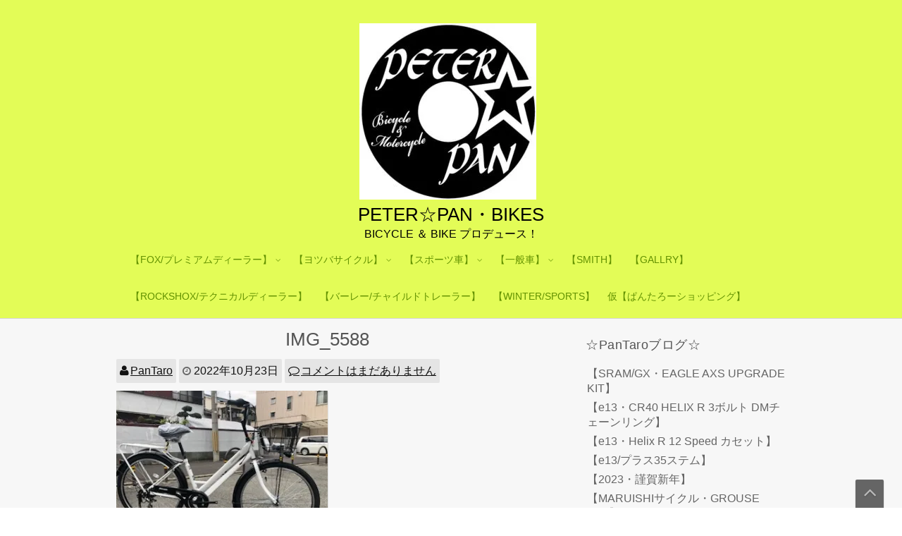

--- FILE ---
content_type: text/html; charset=UTF-8
request_url: http://peterpanbikes.com/%E3%83%BBmaruishi%E3%83%BB/attachment/img_5588/
body_size: 11631
content:
<!DOCTYPE html>
<html lang="ja"
	itemscope 
	itemtype="http://schema.org/Article" 
	prefix="og: http://ogp.me/ns#" >
	<head>
		<meta charset="UTF-8" />
				<meta name="viewport" content="width=device-width" />
		<title>IMG_5588 | PETER☆PAN・BIKES</title>
<meta name='robots' content='max-image-preview:large' />
<link rel='dns-prefetch' href='//s0.wp.com' />
<link rel='dns-prefetch' href='//s.w.org' />
<link rel="alternate" type="application/rss+xml" title="PETER☆PAN・BIKES &raquo; フィード" href="http://peterpanbikes.com/feed/" />
<link rel="alternate" type="application/rss+xml" title="PETER☆PAN・BIKES &raquo; コメントフィード" href="http://peterpanbikes.com/comments/feed/" />
<link rel="alternate" type="application/rss+xml" title="PETER☆PAN・BIKES &raquo; IMG_5588 のコメントのフィード" href="http://peterpanbikes.com/%e3%83%bbmaruishi%e3%83%bb/attachment/img_5588/feed/" />
<script type="text/javascript">
window._wpemojiSettings = {"baseUrl":"https:\/\/s.w.org\/images\/core\/emoji\/14.0.0\/72x72\/","ext":".png","svgUrl":"https:\/\/s.w.org\/images\/core\/emoji\/14.0.0\/svg\/","svgExt":".svg","source":{"concatemoji":"http:\/\/peterpanbikes.com\/wp-includes\/js\/wp-emoji-release.min.js?ver=6.0.11"}};
/*! This file is auto-generated */
!function(e,a,t){var n,r,o,i=a.createElement("canvas"),p=i.getContext&&i.getContext("2d");function s(e,t){var a=String.fromCharCode,e=(p.clearRect(0,0,i.width,i.height),p.fillText(a.apply(this,e),0,0),i.toDataURL());return p.clearRect(0,0,i.width,i.height),p.fillText(a.apply(this,t),0,0),e===i.toDataURL()}function c(e){var t=a.createElement("script");t.src=e,t.defer=t.type="text/javascript",a.getElementsByTagName("head")[0].appendChild(t)}for(o=Array("flag","emoji"),t.supports={everything:!0,everythingExceptFlag:!0},r=0;r<o.length;r++)t.supports[o[r]]=function(e){if(!p||!p.fillText)return!1;switch(p.textBaseline="top",p.font="600 32px Arial",e){case"flag":return s([127987,65039,8205,9895,65039],[127987,65039,8203,9895,65039])?!1:!s([55356,56826,55356,56819],[55356,56826,8203,55356,56819])&&!s([55356,57332,56128,56423,56128,56418,56128,56421,56128,56430,56128,56423,56128,56447],[55356,57332,8203,56128,56423,8203,56128,56418,8203,56128,56421,8203,56128,56430,8203,56128,56423,8203,56128,56447]);case"emoji":return!s([129777,127995,8205,129778,127999],[129777,127995,8203,129778,127999])}return!1}(o[r]),t.supports.everything=t.supports.everything&&t.supports[o[r]],"flag"!==o[r]&&(t.supports.everythingExceptFlag=t.supports.everythingExceptFlag&&t.supports[o[r]]);t.supports.everythingExceptFlag=t.supports.everythingExceptFlag&&!t.supports.flag,t.DOMReady=!1,t.readyCallback=function(){t.DOMReady=!0},t.supports.everything||(n=function(){t.readyCallback()},a.addEventListener?(a.addEventListener("DOMContentLoaded",n,!1),e.addEventListener("load",n,!1)):(e.attachEvent("onload",n),a.attachEvent("onreadystatechange",function(){"complete"===a.readyState&&t.readyCallback()})),(e=t.source||{}).concatemoji?c(e.concatemoji):e.wpemoji&&e.twemoji&&(c(e.twemoji),c(e.wpemoji)))}(window,document,window._wpemojiSettings);
</script>
<style type="text/css">
img.wp-smiley,
img.emoji {
	display: inline !important;
	border: none !important;
	box-shadow: none !important;
	height: 1em !important;
	width: 1em !important;
	margin: 0 0.07em !important;
	vertical-align: -0.1em !important;
	background: none !important;
	padding: 0 !important;
}
</style>
	<link rel='stylesheet' id='wp-block-library-css'  href='http://peterpanbikes.com/wp-includes/css/dist/block-library/style.min.css?ver=6.0.11' type='text/css' media='all' />
<style id='wp-block-library-theme-inline-css' type='text/css'>
.wp-block-audio figcaption{color:#555;font-size:13px;text-align:center}.is-dark-theme .wp-block-audio figcaption{color:hsla(0,0%,100%,.65)}.wp-block-code{border:1px solid #ccc;border-radius:4px;font-family:Menlo,Consolas,monaco,monospace;padding:.8em 1em}.wp-block-embed figcaption{color:#555;font-size:13px;text-align:center}.is-dark-theme .wp-block-embed figcaption{color:hsla(0,0%,100%,.65)}.blocks-gallery-caption{color:#555;font-size:13px;text-align:center}.is-dark-theme .blocks-gallery-caption{color:hsla(0,0%,100%,.65)}.wp-block-image figcaption{color:#555;font-size:13px;text-align:center}.is-dark-theme .wp-block-image figcaption{color:hsla(0,0%,100%,.65)}.wp-block-pullquote{border-top:4px solid;border-bottom:4px solid;margin-bottom:1.75em;color:currentColor}.wp-block-pullquote__citation,.wp-block-pullquote cite,.wp-block-pullquote footer{color:currentColor;text-transform:uppercase;font-size:.8125em;font-style:normal}.wp-block-quote{border-left:.25em solid;margin:0 0 1.75em;padding-left:1em}.wp-block-quote cite,.wp-block-quote footer{color:currentColor;font-size:.8125em;position:relative;font-style:normal}.wp-block-quote.has-text-align-right{border-left:none;border-right:.25em solid;padding-left:0;padding-right:1em}.wp-block-quote.has-text-align-center{border:none;padding-left:0}.wp-block-quote.is-large,.wp-block-quote.is-style-large,.wp-block-quote.is-style-plain{border:none}.wp-block-search .wp-block-search__label{font-weight:700}:where(.wp-block-group.has-background){padding:1.25em 2.375em}.wp-block-separator.has-css-opacity{opacity:.4}.wp-block-separator{border:none;border-bottom:2px solid;margin-left:auto;margin-right:auto}.wp-block-separator.has-alpha-channel-opacity{opacity:1}.wp-block-separator:not(.is-style-wide):not(.is-style-dots){width:100px}.wp-block-separator.has-background:not(.is-style-dots){border-bottom:none;height:1px}.wp-block-separator.has-background:not(.is-style-wide):not(.is-style-dots){height:2px}.wp-block-table thead{border-bottom:3px solid}.wp-block-table tfoot{border-top:3px solid}.wp-block-table td,.wp-block-table th{padding:.5em;border:1px solid;word-break:normal}.wp-block-table figcaption{color:#555;font-size:13px;text-align:center}.is-dark-theme .wp-block-table figcaption{color:hsla(0,0%,100%,.65)}.wp-block-video figcaption{color:#555;font-size:13px;text-align:center}.is-dark-theme .wp-block-video figcaption{color:hsla(0,0%,100%,.65)}.wp-block-template-part.has-background{padding:1.25em 2.375em;margin-top:0;margin-bottom:0}
</style>
<style id='global-styles-inline-css' type='text/css'>
body{--wp--preset--color--black: #000000;--wp--preset--color--cyan-bluish-gray: #abb8c3;--wp--preset--color--white: #ffffff;--wp--preset--color--pale-pink: #f78da7;--wp--preset--color--vivid-red: #cf2e2e;--wp--preset--color--luminous-vivid-orange: #ff6900;--wp--preset--color--luminous-vivid-amber: #fcb900;--wp--preset--color--light-green-cyan: #7bdcb5;--wp--preset--color--vivid-green-cyan: #00d084;--wp--preset--color--pale-cyan-blue: #8ed1fc;--wp--preset--color--vivid-cyan-blue: #0693e3;--wp--preset--color--vivid-purple: #9b51e0;--wp--preset--gradient--vivid-cyan-blue-to-vivid-purple: linear-gradient(135deg,rgba(6,147,227,1) 0%,rgb(155,81,224) 100%);--wp--preset--gradient--light-green-cyan-to-vivid-green-cyan: linear-gradient(135deg,rgb(122,220,180) 0%,rgb(0,208,130) 100%);--wp--preset--gradient--luminous-vivid-amber-to-luminous-vivid-orange: linear-gradient(135deg,rgba(252,185,0,1) 0%,rgba(255,105,0,1) 100%);--wp--preset--gradient--luminous-vivid-orange-to-vivid-red: linear-gradient(135deg,rgba(255,105,0,1) 0%,rgb(207,46,46) 100%);--wp--preset--gradient--very-light-gray-to-cyan-bluish-gray: linear-gradient(135deg,rgb(238,238,238) 0%,rgb(169,184,195) 100%);--wp--preset--gradient--cool-to-warm-spectrum: linear-gradient(135deg,rgb(74,234,220) 0%,rgb(151,120,209) 20%,rgb(207,42,186) 40%,rgb(238,44,130) 60%,rgb(251,105,98) 80%,rgb(254,248,76) 100%);--wp--preset--gradient--blush-light-purple: linear-gradient(135deg,rgb(255,206,236) 0%,rgb(152,150,240) 100%);--wp--preset--gradient--blush-bordeaux: linear-gradient(135deg,rgb(254,205,165) 0%,rgb(254,45,45) 50%,rgb(107,0,62) 100%);--wp--preset--gradient--luminous-dusk: linear-gradient(135deg,rgb(255,203,112) 0%,rgb(199,81,192) 50%,rgb(65,88,208) 100%);--wp--preset--gradient--pale-ocean: linear-gradient(135deg,rgb(255,245,203) 0%,rgb(182,227,212) 50%,rgb(51,167,181) 100%);--wp--preset--gradient--electric-grass: linear-gradient(135deg,rgb(202,248,128) 0%,rgb(113,206,126) 100%);--wp--preset--gradient--midnight: linear-gradient(135deg,rgb(2,3,129) 0%,rgb(40,116,252) 100%);--wp--preset--duotone--dark-grayscale: url('#wp-duotone-dark-grayscale');--wp--preset--duotone--grayscale: url('#wp-duotone-grayscale');--wp--preset--duotone--purple-yellow: url('#wp-duotone-purple-yellow');--wp--preset--duotone--blue-red: url('#wp-duotone-blue-red');--wp--preset--duotone--midnight: url('#wp-duotone-midnight');--wp--preset--duotone--magenta-yellow: url('#wp-duotone-magenta-yellow');--wp--preset--duotone--purple-green: url('#wp-duotone-purple-green');--wp--preset--duotone--blue-orange: url('#wp-duotone-blue-orange');--wp--preset--font-size--small: 13px;--wp--preset--font-size--medium: 20px;--wp--preset--font-size--large: 36px;--wp--preset--font-size--x-large: 42px;}.has-black-color{color: var(--wp--preset--color--black) !important;}.has-cyan-bluish-gray-color{color: var(--wp--preset--color--cyan-bluish-gray) !important;}.has-white-color{color: var(--wp--preset--color--white) !important;}.has-pale-pink-color{color: var(--wp--preset--color--pale-pink) !important;}.has-vivid-red-color{color: var(--wp--preset--color--vivid-red) !important;}.has-luminous-vivid-orange-color{color: var(--wp--preset--color--luminous-vivid-orange) !important;}.has-luminous-vivid-amber-color{color: var(--wp--preset--color--luminous-vivid-amber) !important;}.has-light-green-cyan-color{color: var(--wp--preset--color--light-green-cyan) !important;}.has-vivid-green-cyan-color{color: var(--wp--preset--color--vivid-green-cyan) !important;}.has-pale-cyan-blue-color{color: var(--wp--preset--color--pale-cyan-blue) !important;}.has-vivid-cyan-blue-color{color: var(--wp--preset--color--vivid-cyan-blue) !important;}.has-vivid-purple-color{color: var(--wp--preset--color--vivid-purple) !important;}.has-black-background-color{background-color: var(--wp--preset--color--black) !important;}.has-cyan-bluish-gray-background-color{background-color: var(--wp--preset--color--cyan-bluish-gray) !important;}.has-white-background-color{background-color: var(--wp--preset--color--white) !important;}.has-pale-pink-background-color{background-color: var(--wp--preset--color--pale-pink) !important;}.has-vivid-red-background-color{background-color: var(--wp--preset--color--vivid-red) !important;}.has-luminous-vivid-orange-background-color{background-color: var(--wp--preset--color--luminous-vivid-orange) !important;}.has-luminous-vivid-amber-background-color{background-color: var(--wp--preset--color--luminous-vivid-amber) !important;}.has-light-green-cyan-background-color{background-color: var(--wp--preset--color--light-green-cyan) !important;}.has-vivid-green-cyan-background-color{background-color: var(--wp--preset--color--vivid-green-cyan) !important;}.has-pale-cyan-blue-background-color{background-color: var(--wp--preset--color--pale-cyan-blue) !important;}.has-vivid-cyan-blue-background-color{background-color: var(--wp--preset--color--vivid-cyan-blue) !important;}.has-vivid-purple-background-color{background-color: var(--wp--preset--color--vivid-purple) !important;}.has-black-border-color{border-color: var(--wp--preset--color--black) !important;}.has-cyan-bluish-gray-border-color{border-color: var(--wp--preset--color--cyan-bluish-gray) !important;}.has-white-border-color{border-color: var(--wp--preset--color--white) !important;}.has-pale-pink-border-color{border-color: var(--wp--preset--color--pale-pink) !important;}.has-vivid-red-border-color{border-color: var(--wp--preset--color--vivid-red) !important;}.has-luminous-vivid-orange-border-color{border-color: var(--wp--preset--color--luminous-vivid-orange) !important;}.has-luminous-vivid-amber-border-color{border-color: var(--wp--preset--color--luminous-vivid-amber) !important;}.has-light-green-cyan-border-color{border-color: var(--wp--preset--color--light-green-cyan) !important;}.has-vivid-green-cyan-border-color{border-color: var(--wp--preset--color--vivid-green-cyan) !important;}.has-pale-cyan-blue-border-color{border-color: var(--wp--preset--color--pale-cyan-blue) !important;}.has-vivid-cyan-blue-border-color{border-color: var(--wp--preset--color--vivid-cyan-blue) !important;}.has-vivid-purple-border-color{border-color: var(--wp--preset--color--vivid-purple) !important;}.has-vivid-cyan-blue-to-vivid-purple-gradient-background{background: var(--wp--preset--gradient--vivid-cyan-blue-to-vivid-purple) !important;}.has-light-green-cyan-to-vivid-green-cyan-gradient-background{background: var(--wp--preset--gradient--light-green-cyan-to-vivid-green-cyan) !important;}.has-luminous-vivid-amber-to-luminous-vivid-orange-gradient-background{background: var(--wp--preset--gradient--luminous-vivid-amber-to-luminous-vivid-orange) !important;}.has-luminous-vivid-orange-to-vivid-red-gradient-background{background: var(--wp--preset--gradient--luminous-vivid-orange-to-vivid-red) !important;}.has-very-light-gray-to-cyan-bluish-gray-gradient-background{background: var(--wp--preset--gradient--very-light-gray-to-cyan-bluish-gray) !important;}.has-cool-to-warm-spectrum-gradient-background{background: var(--wp--preset--gradient--cool-to-warm-spectrum) !important;}.has-blush-light-purple-gradient-background{background: var(--wp--preset--gradient--blush-light-purple) !important;}.has-blush-bordeaux-gradient-background{background: var(--wp--preset--gradient--blush-bordeaux) !important;}.has-luminous-dusk-gradient-background{background: var(--wp--preset--gradient--luminous-dusk) !important;}.has-pale-ocean-gradient-background{background: var(--wp--preset--gradient--pale-ocean) !important;}.has-electric-grass-gradient-background{background: var(--wp--preset--gradient--electric-grass) !important;}.has-midnight-gradient-background{background: var(--wp--preset--gradient--midnight) !important;}.has-small-font-size{font-size: var(--wp--preset--font-size--small) !important;}.has-medium-font-size{font-size: var(--wp--preset--font-size--medium) !important;}.has-large-font-size{font-size: var(--wp--preset--font-size--large) !important;}.has-x-large-font-size{font-size: var(--wp--preset--font-size--x-large) !important;}
</style>
<link rel='stylesheet' id='font-awesome-css'  href='http://peterpanbikes.com/wp-content/themes/landshafting/css/font-awesome.min.css?ver=6.0.11' type='text/css' media='all' />
<link rel='stylesheet' id='animate-css-css'  href='http://peterpanbikes.com/wp-content/themes/landshafting/css/animate.css?ver=6.0.11' type='text/css' media='all' />
<link rel='stylesheet' id='landshafting-style-css'  href='http://peterpanbikes.com/wp-content/themes/landshafting/style.css?ver=6.0.11' type='text/css' media='all' />
<link rel='stylesheet' id='jetpack-widget-social-icons-styles-css'  href='http://peterpanbikes.com/wp-content/plugins/jetpack/modules/widgets/social-icons/social-icons.css?ver=20170506' type='text/css' media='all' />
<link rel='stylesheet' id='usces_default_css-css'  href='http://peterpanbikes.com/wp-content/plugins/usc-e-shop/css/usces_default.css?ver=1.9.10.1803051' type='text/css' media='all' />
<link rel='stylesheet' id='usces_cart_css-css'  href='http://peterpanbikes.com/wp-content/plugins/usc-e-shop/css/usces_cart.css?ver=1.9.10.1803051' type='text/css' media='all' />
<link rel='stylesheet' id='jetpack_css-css'  href='http://peterpanbikes.com/wp-content/plugins/jetpack/css/jetpack.css?ver=6.1.5' type='text/css' media='all' />
<script type='text/javascript' src='http://peterpanbikes.com/wp-includes/js/jquery/jquery.min.js?ver=3.6.0' id='jquery-core-js'></script>
<script type='text/javascript' src='http://peterpanbikes.com/wp-includes/js/jquery/jquery-migrate.min.js?ver=3.3.2' id='jquery-migrate-js'></script>
<script type='text/javascript' id='jetpack_related-posts-js-extra'>
/* <![CDATA[ */
var related_posts_js_options = {"post_heading":"h4"};
/* ]]> */
</script>
<script type='text/javascript' src='http://peterpanbikes.com/wp-content/plugins/jetpack/_inc/build/related-posts/related-posts.min.js?ver=20150408' id='jetpack_related-posts-js'></script>
<script type='text/javascript' src='http://peterpanbikes.com/wp-content/themes/landshafting/js/viewportchecker.js?ver=6.0.11' id='viewportchecker-js'></script>
<script type='text/javascript' id='landshafting-js-js-extra'>
/* <![CDATA[ */
var landshafting_options = {"loading_effect":"1"};
/* ]]> */
</script>
<script type='text/javascript' src='http://peterpanbikes.com/wp-content/themes/landshafting/js/utilities.js?ver=6.0.11' id='landshafting-js-js'></script>
<link rel="https://api.w.org/" href="http://peterpanbikes.com/wp-json/" /><link rel="alternate" type="application/json" href="http://peterpanbikes.com/wp-json/wp/v2/media/872" /><link rel="EditURI" type="application/rsd+xml" title="RSD" href="http://peterpanbikes.com/xmlrpc.php?rsd" />
<link rel="wlwmanifest" type="application/wlwmanifest+xml" href="http://peterpanbikes.com/wp-includes/wlwmanifest.xml" /> 
<meta name="generator" content="WordPress 6.0.11" />
<link rel='shortlink' href='https://wp.me/a9VzMz-e4' />
<link rel="alternate" type="application/json+oembed" href="http://peterpanbikes.com/wp-json/oembed/1.0/embed?url=http%3A%2F%2Fpeterpanbikes.com%2F%25e3%2583%25bbmaruishi%25e3%2583%25bb%2Fattachment%2Fimg_5588%2F" />
<link rel="alternate" type="text/xml+oembed" href="http://peterpanbikes.com/wp-json/oembed/1.0/embed?url=http%3A%2F%2Fpeterpanbikes.com%2F%25e3%2583%25bbmaruishi%25e3%2583%25bb%2Fattachment%2Fimg_5588%2F&#038;format=xml" />

<link rel='dns-prefetch' href='//v0.wordpress.com'/>
<link rel='dns-prefetch' href='//i0.wp.com'/>
<link rel='dns-prefetch' href='//i1.wp.com'/>
<link rel='dns-prefetch' href='//i2.wp.com'/>
<link rel='dns-prefetch' href='//widgets.wp.com'/>
<link rel='dns-prefetch' href='//s0.wp.com'/>
<link rel='dns-prefetch' href='//0.gravatar.com'/>
<link rel='dns-prefetch' href='//1.gravatar.com'/>
<link rel='dns-prefetch' href='//2.gravatar.com'/>
<style type='text/css'>img#wpstats{display:none}</style><style type="text/css">.recentcomments a{display:inline !important;padding:0 !important;margin:0 !important;}</style><style>.simplemap img{max-width:none !important;padding:0 !important;margin:0 !important;}.staticmap,.staticmap img{max-width:100% !important;height:auto !important;}.simplemap .simplemap-content{display:none;}</style>
<script>var google_map_api_key = "AIzaSyC3RbIH2Fm4WTm1EjTvl8Tq5G2-yqgp5pU";</script>    <style type="text/css">
        
        
                #header-main-fixed, #header-main-fixed h1.entry-title {color: #000000;}

            </style>
<style type="text/css" id="custom-background-css">
body.custom-background { background-color: #ffffff; background-image: url("http://peterpanbikes.com/wp-content/uploads/2017/12/cropped-header-1-e1519970663845.jpg"); background-position: center center; background-size: auto; background-repeat: repeat; background-attachment: scroll; }
</style>
	<link rel="icon" href="https://i1.wp.com/peterpanbikes.com/wp-content/uploads/2018/03/cropped-9E2CD25D-E0C9-4CAB-8C09-34B227FECF87-3.jpeg?fit=32%2C32" sizes="32x32" />
<link rel="icon" href="https://i1.wp.com/peterpanbikes.com/wp-content/uploads/2018/03/cropped-9E2CD25D-E0C9-4CAB-8C09-34B227FECF87-3.jpeg?fit=192%2C192" sizes="192x192" />
<link rel="apple-touch-icon" href="https://i1.wp.com/peterpanbikes.com/wp-content/uploads/2018/03/cropped-9E2CD25D-E0C9-4CAB-8C09-34B227FECF87-3.jpeg?fit=180%2C180" />
<meta name="msapplication-TileImage" content="https://i1.wp.com/peterpanbikes.com/wp-content/uploads/2018/03/cropped-9E2CD25D-E0C9-4CAB-8C09-34B227FECF87-3.jpeg?fit=270%2C270" />
	</head>
	<body class="attachment attachment-template-default single single-attachment postid-872 attachmentid-872 attachment-jpeg custom-background wp-custom-logo">
		<svg xmlns="http://www.w3.org/2000/svg" viewBox="0 0 0 0" width="0" height="0" focusable="false" role="none" style="visibility: hidden; position: absolute; left: -9999px; overflow: hidden;" ><defs><filter id="wp-duotone-dark-grayscale"><feColorMatrix color-interpolation-filters="sRGB" type="matrix" values=" .299 .587 .114 0 0 .299 .587 .114 0 0 .299 .587 .114 0 0 .299 .587 .114 0 0 " /><feComponentTransfer color-interpolation-filters="sRGB" ><feFuncR type="table" tableValues="0 0.49803921568627" /><feFuncG type="table" tableValues="0 0.49803921568627" /><feFuncB type="table" tableValues="0 0.49803921568627" /><feFuncA type="table" tableValues="1 1" /></feComponentTransfer><feComposite in2="SourceGraphic" operator="in" /></filter></defs></svg><svg xmlns="http://www.w3.org/2000/svg" viewBox="0 0 0 0" width="0" height="0" focusable="false" role="none" style="visibility: hidden; position: absolute; left: -9999px; overflow: hidden;" ><defs><filter id="wp-duotone-grayscale"><feColorMatrix color-interpolation-filters="sRGB" type="matrix" values=" .299 .587 .114 0 0 .299 .587 .114 0 0 .299 .587 .114 0 0 .299 .587 .114 0 0 " /><feComponentTransfer color-interpolation-filters="sRGB" ><feFuncR type="table" tableValues="0 1" /><feFuncG type="table" tableValues="0 1" /><feFuncB type="table" tableValues="0 1" /><feFuncA type="table" tableValues="1 1" /></feComponentTransfer><feComposite in2="SourceGraphic" operator="in" /></filter></defs></svg><svg xmlns="http://www.w3.org/2000/svg" viewBox="0 0 0 0" width="0" height="0" focusable="false" role="none" style="visibility: hidden; position: absolute; left: -9999px; overflow: hidden;" ><defs><filter id="wp-duotone-purple-yellow"><feColorMatrix color-interpolation-filters="sRGB" type="matrix" values=" .299 .587 .114 0 0 .299 .587 .114 0 0 .299 .587 .114 0 0 .299 .587 .114 0 0 " /><feComponentTransfer color-interpolation-filters="sRGB" ><feFuncR type="table" tableValues="0.54901960784314 0.98823529411765" /><feFuncG type="table" tableValues="0 1" /><feFuncB type="table" tableValues="0.71764705882353 0.25490196078431" /><feFuncA type="table" tableValues="1 1" /></feComponentTransfer><feComposite in2="SourceGraphic" operator="in" /></filter></defs></svg><svg xmlns="http://www.w3.org/2000/svg" viewBox="0 0 0 0" width="0" height="0" focusable="false" role="none" style="visibility: hidden; position: absolute; left: -9999px; overflow: hidden;" ><defs><filter id="wp-duotone-blue-red"><feColorMatrix color-interpolation-filters="sRGB" type="matrix" values=" .299 .587 .114 0 0 .299 .587 .114 0 0 .299 .587 .114 0 0 .299 .587 .114 0 0 " /><feComponentTransfer color-interpolation-filters="sRGB" ><feFuncR type="table" tableValues="0 1" /><feFuncG type="table" tableValues="0 0.27843137254902" /><feFuncB type="table" tableValues="0.5921568627451 0.27843137254902" /><feFuncA type="table" tableValues="1 1" /></feComponentTransfer><feComposite in2="SourceGraphic" operator="in" /></filter></defs></svg><svg xmlns="http://www.w3.org/2000/svg" viewBox="0 0 0 0" width="0" height="0" focusable="false" role="none" style="visibility: hidden; position: absolute; left: -9999px; overflow: hidden;" ><defs><filter id="wp-duotone-midnight"><feColorMatrix color-interpolation-filters="sRGB" type="matrix" values=" .299 .587 .114 0 0 .299 .587 .114 0 0 .299 .587 .114 0 0 .299 .587 .114 0 0 " /><feComponentTransfer color-interpolation-filters="sRGB" ><feFuncR type="table" tableValues="0 0" /><feFuncG type="table" tableValues="0 0.64705882352941" /><feFuncB type="table" tableValues="0 1" /><feFuncA type="table" tableValues="1 1" /></feComponentTransfer><feComposite in2="SourceGraphic" operator="in" /></filter></defs></svg><svg xmlns="http://www.w3.org/2000/svg" viewBox="0 0 0 0" width="0" height="0" focusable="false" role="none" style="visibility: hidden; position: absolute; left: -9999px; overflow: hidden;" ><defs><filter id="wp-duotone-magenta-yellow"><feColorMatrix color-interpolation-filters="sRGB" type="matrix" values=" .299 .587 .114 0 0 .299 .587 .114 0 0 .299 .587 .114 0 0 .299 .587 .114 0 0 " /><feComponentTransfer color-interpolation-filters="sRGB" ><feFuncR type="table" tableValues="0.78039215686275 1" /><feFuncG type="table" tableValues="0 0.94901960784314" /><feFuncB type="table" tableValues="0.35294117647059 0.47058823529412" /><feFuncA type="table" tableValues="1 1" /></feComponentTransfer><feComposite in2="SourceGraphic" operator="in" /></filter></defs></svg><svg xmlns="http://www.w3.org/2000/svg" viewBox="0 0 0 0" width="0" height="0" focusable="false" role="none" style="visibility: hidden; position: absolute; left: -9999px; overflow: hidden;" ><defs><filter id="wp-duotone-purple-green"><feColorMatrix color-interpolation-filters="sRGB" type="matrix" values=" .299 .587 .114 0 0 .299 .587 .114 0 0 .299 .587 .114 0 0 .299 .587 .114 0 0 " /><feComponentTransfer color-interpolation-filters="sRGB" ><feFuncR type="table" tableValues="0.65098039215686 0.40392156862745" /><feFuncG type="table" tableValues="0 1" /><feFuncB type="table" tableValues="0.44705882352941 0.4" /><feFuncA type="table" tableValues="1 1" /></feComponentTransfer><feComposite in2="SourceGraphic" operator="in" /></filter></defs></svg><svg xmlns="http://www.w3.org/2000/svg" viewBox="0 0 0 0" width="0" height="0" focusable="false" role="none" style="visibility: hidden; position: absolute; left: -9999px; overflow: hidden;" ><defs><filter id="wp-duotone-blue-orange"><feColorMatrix color-interpolation-filters="sRGB" type="matrix" values=" .299 .587 .114 0 0 .299 .587 .114 0 0 .299 .587 .114 0 0 .299 .587 .114 0 0 " /><feComponentTransfer color-interpolation-filters="sRGB" ><feFuncR type="table" tableValues="0.098039215686275 1" /><feFuncG type="table" tableValues="0 0.66274509803922" /><feFuncB type="table" tableValues="0.84705882352941 0.41960784313725" /><feFuncA type="table" tableValues="1 1" /></feComponentTransfer><feComposite in2="SourceGraphic" operator="in" /></filter></defs></svg>		<a class="skip-link screen-reader-text" href="#main-content-wrapper">
			Skip to content		</a>
		<div id="body-content-wrapper">
			
			<header id="header-main-fixed">

				<div id="header-content-wrapper">

					<div id="header-top">
						<ul class="header-social-widget">
													</ul>
					</div>
					<div class="clear"></div>

					<div id="header-logo">
						<a href="http://peterpanbikes.com/" class="custom-logo-link" rel="home"><img width="251" height="250" src="https://i2.wp.com/peterpanbikes.com/wp-content/uploads/2018/03/cropped-cropped-9E2CD25D-E0C9-4CAB-8C09-34B227FECF87-2.jpeg?fit=251%2C250" class="custom-logo" alt="PETER☆PAN・BIKES" srcset="https://i2.wp.com/peterpanbikes.com/wp-content/uploads/2018/03/cropped-cropped-9E2CD25D-E0C9-4CAB-8C09-34B227FECF87-2.jpeg?w=251 251w, https://i2.wp.com/peterpanbikes.com/wp-content/uploads/2018/03/cropped-cropped-9E2CD25D-E0C9-4CAB-8C09-34B227FECF87-2.jpeg?resize=150%2C150 150w, https://i2.wp.com/peterpanbikes.com/wp-content/uploads/2018/03/cropped-cropped-9E2CD25D-E0C9-4CAB-8C09-34B227FECF87-2.jpeg?resize=100%2C100 100w" sizes="(max-width: 251px) 100vw, 251px" data-attachment-id="816" data-permalink="http://peterpanbikes.com/cropped-cropped-9e2cd25d-e0c9-4cab-8c09-34b227fecf87-2-jpeg/" data-orig-file="https://i2.wp.com/peterpanbikes.com/wp-content/uploads/2018/03/cropped-cropped-9E2CD25D-E0C9-4CAB-8C09-34B227FECF87-2.jpeg?fit=251%2C250" data-orig-size="251,250" data-comments-opened="1" data-image-meta="{&quot;aperture&quot;:&quot;0&quot;,&quot;credit&quot;:&quot;&quot;,&quot;camera&quot;:&quot;&quot;,&quot;caption&quot;:&quot;&quot;,&quot;created_timestamp&quot;:&quot;0&quot;,&quot;copyright&quot;:&quot;&quot;,&quot;focal_length&quot;:&quot;0&quot;,&quot;iso&quot;:&quot;0&quot;,&quot;shutter_speed&quot;:&quot;0&quot;,&quot;title&quot;:&quot;&quot;,&quot;orientation&quot;:&quot;0&quot;}" data-image-title="cropped-cropped-9E2CD25D-E0C9-4CAB-8C09-34B227FECF87-2.jpeg" data-image-description="&lt;p&gt;http://peterpanbikes.com/wp-content/uploads/2018/03/cropped-9E2CD25D-E0C9-4CAB-8C09-34B227FECF87-2.jpeg&lt;/p&gt;
" data-medium-file="https://i2.wp.com/peterpanbikes.com/wp-content/uploads/2018/03/cropped-cropped-9E2CD25D-E0C9-4CAB-8C09-34B227FECF87-2.jpeg?fit=251%2C250" data-large-file="https://i2.wp.com/peterpanbikes.com/wp-content/uploads/2018/03/cropped-cropped-9E2CD25D-E0C9-4CAB-8C09-34B227FECF87-2.jpeg?fit=251%2C250" /></a><div id="site-identity"><a href="http://peterpanbikes.com/" title="PETER☆PAN・BIKES"><h1 class="entry-title">PETER☆PAN・BIKES</h1></a><strong>BICYCLE ＆ BIKE プロデュース！</strong></div>					</div><!-- #header-logo -->

					<nav id="navmain">
						<div class="menu-menu-1-container"><ul id="menu-menu-1" class="menu"><li id="menu-item-345" class="menu-item menu-item-type-post_type menu-item-object-page menu-item-has-children menu-item-345"><a href="http://peterpanbikes.com/%e3%80%90fox-%e3%83%97%e3%83%ac%e3%83%9f%e3%82%a2%e3%83%a0%e3%83%87%e3%82%a3%e3%83%bc%e3%83%a9%e3%83%bc%e3%80%91/">【FOX/プレミアムディーラー】</a>
<ul class="sub-menu">
	<li id="menu-item-444" class="menu-item menu-item-type-post_type menu-item-object-page menu-item-444"><a href="http://peterpanbikes.com/%e3%83%bb%e3%82%b8%e3%83%a3%e3%82%b1%e3%83%83%e3%83%88%e3%83%bb/">・ジャケット・</a></li>
	<li id="menu-item-445" class="menu-item menu-item-type-post_type menu-item-object-page menu-item-445"><a href="http://peterpanbikes.com/%e3%83%bb%e3%82%b8%e3%83%a3%e3%83%bc%e3%82%b8-t-%e3%82%b7%e3%83%a3%e3%83%84%e3%83%bb/">・ジャージ/T-シャツ・</a></li>
	<li id="menu-item-446" class="menu-item menu-item-type-post_type menu-item-object-page menu-item-446"><a href="http://peterpanbikes.com/?page_id=427">・ヘルメット・</a></li>
	<li id="menu-item-447" class="menu-item menu-item-type-post_type menu-item-object-page menu-item-447"><a href="http://peterpanbikes.com/%e3%83%bb%e3%82%b0%e3%83%ad%e3%83%bc%e3%83%96%e3%83%bb/">・グローブ・</a></li>
	<li id="menu-item-448" class="menu-item menu-item-type-post_type menu-item-object-page menu-item-448"><a href="http://peterpanbikes.com/%e3%83%bb%e3%83%91%e3%83%b3%e3%83%84%e3%83%bb/">・パンツ・</a></li>
	<li id="menu-item-449" class="menu-item menu-item-type-post_type menu-item-object-page menu-item-449"><a href="http://peterpanbikes.com/%e3%83%bb%e3%83%97%e3%83%ad%e3%83%86%e3%82%af%e3%82%bf%e3%83%bc%e3%83%bb/">・プロテクター・</a></li>
</ul>
</li>
<li id="menu-item-346" class="menu-item menu-item-type-post_type menu-item-object-page menu-item-has-children menu-item-346"><a href="http://peterpanbikes.com/%e3%80%90%e3%83%a8%e3%83%84%e3%83%90%e3%82%b5%e3%82%a4%e3%82%af%e3%83%ab%e3%80%91/">【ヨツバサイクル】</a>
<ul class="sub-menu">
	<li id="menu-item-633" class="menu-item menu-item-type-post_type menu-item-object-page menu-item-633"><a href="http://peterpanbikes.com/%e3%83%bb%e3%83%90%e3%82%a4%e3%82%af%e3%83%bb/">・バイク・</a></li>
	<li id="menu-item-634" class="menu-item menu-item-type-post_type menu-item-object-page menu-item-634"><a href="http://peterpanbikes.com/%e3%83%bb%e3%83%98%e3%83%ab%e3%83%a1%e3%83%83%e3%83%88%e3%83%bb-2/">・ヘルメット・</a></li>
	<li id="menu-item-1153" class="menu-item menu-item-type-post_type menu-item-object-page menu-item-1153"><a href="http://peterpanbikes.com/%e3%83%bb%e3%82%a2%e3%82%af%e3%82%bb%e3%82%b5%e3%83%aa%e3%83%bc%e3%83%bb/">・アクセサリー・</a></li>
</ul>
</li>
<li id="menu-item-401" class="menu-item menu-item-type-post_type menu-item-object-page menu-item-has-children menu-item-401"><a href="http://peterpanbikes.com/%e3%80%90%e3%82%b9%e3%83%9d%e3%83%bc%e3%83%84%e8%bb%8a%e3%80%91/">【スポーツ車】</a>
<ul class="sub-menu">
	<li id="menu-item-440" class="menu-item menu-item-type-post_type menu-item-object-page menu-item-440"><a href="http://peterpanbikes.com/%e3%83%bbmerida-bikes%e3%83%bb/">・MERIDA/BIKES・</a></li>
	<li id="menu-item-441" class="menu-item menu-item-type-post_type menu-item-object-page menu-item-441"><a href="http://peterpanbikes.com/%e3%83%bbtransition-bikes%e3%83%bb/">・Transition/Bikes・</a></li>
	<li id="menu-item-442" class="menu-item menu-item-type-post_type menu-item-object-page menu-item-442"><a href="http://peterpanbikes.com/%e3%83%bbmiyata%e3%83%bb/">・MIYATA・</a></li>
</ul>
</li>
<li id="menu-item-399" class="menu-item menu-item-type-post_type menu-item-object-page menu-item-has-children menu-item-399"><a href="http://peterpanbikes.com/%e3%80%90%e4%b8%80%e8%88%ac%e8%bb%8a%e3%80%91/">【一般車】</a>
<ul class="sub-menu">
	<li id="menu-item-887" class="menu-item menu-item-type-post_type menu-item-object-page menu-item-has-children menu-item-887"><a href="http://peterpanbikes.com/%e3%83%9e%e3%83%ab%e3%82%a4%e3%82%b7/">・MARUISHI・</a>
	<ul class="sub-menu">
		<li id="menu-item-419" class="menu-item menu-item-type-post_type menu-item-object-page menu-item-419"><a href="http://peterpanbikes.com/%e3%83%bbmaruishi%e3%83%bb/">GROUSE 26</a></li>
		<li id="menu-item-883" class="menu-item menu-item-type-post_type menu-item-object-page menu-item-883"><a href="http://peterpanbikes.com/%e3%83%9e%e3%83%ab%e3%82%a4%e3%82%b7%e3%80%8027-5/">GROUSE　27.5</a></li>
	</ul>
</li>
	<li id="menu-item-417" class="menu-item menu-item-type-post_type menu-item-object-page menu-item-417"><a href="http://peterpanbikes.com/%e3%83%bbmiyata%e3%83%bb/">・MIYATA・</a></li>
	<li id="menu-item-416" class="menu-item menu-item-type-post_type menu-item-object-page menu-item-416"><a href="http://peterpanbikes.com/%e3%83%bbpanasonic%e3%83%bb/">・Panasonic・</a></li>
	<li id="menu-item-418" class="menu-item menu-item-type-post_type menu-item-object-page menu-item-418"><a href="http://peterpanbikes.com/%e3%83%bbbridgestone%e3%83%bb/">・BRIDGESTONE・</a></li>
</ul>
</li>
<li id="menu-item-903" class="menu-item menu-item-type-post_type menu-item-object-page menu-item-903"><a href="http://peterpanbikes.com/%e3%80%90smith%e3%80%91/">【SMITH】</a></li>
<li id="menu-item-398" class="menu-item menu-item-type-post_type menu-item-object-page menu-item-398"><a href="http://peterpanbikes.com/%e3%80%90gallry%e3%80%91/">【GALLRY】</a></li>
<li id="menu-item-569" class="menu-item menu-item-type-post_type menu-item-object-page menu-item-569"><a href="http://peterpanbikes.com/?page_id=566">【ROCKSHOX/テクニカルディーラー】</a></li>
<li id="menu-item-400" class="menu-item menu-item-type-post_type menu-item-object-page menu-item-400"><a href="http://peterpanbikes.com/%e3%80%90%e3%83%90%e3%83%bc%e3%83%ac%e3%83%bc-%e3%83%81%e3%83%a3%e3%82%a4%e3%83%ab%e3%83%89%e3%83%88%e3%83%ac%e3%83%bc%e3%83%a9%e3%83%bc%e3%80%91/">【バーレー/チャイルドトレーラー】</a></li>
<li id="menu-item-443" class="menu-item menu-item-type-post_type menu-item-object-page menu-item-443"><a href="http://peterpanbikes.com/?page_id=424">【WINTER/SPORTS】</a></li>
<li id="menu-item-1029" class="menu-item menu-item-type-post_type menu-item-object-page menu-item-1029"><a href="http://peterpanbikes.com/?page_id=1013">仮【ぱんたろーショッピング】</a></li>
</ul></div>					</nav><!-- #navmain -->
					
					<div class="clear">
					</div><!-- .clear -->

				</div><!-- #header-content-wrapper -->

			</header><!-- #header-main-fixed -->

			
<div id="main-content-wrapper">
	<div id="main-content">
	
<article id="post-872" class="post-872 attachment type-attachment status-inherit hentry">

	
			<h1 class="entry-title">
				IMG_5588			</h1>

	
	<div class="before-content">
		<span class="icon author-icon">
			<a href="http://peterpanbikes.com/author/rainy0121bike/" title="PanTaro の投稿" rel="author">PanTaro</a>		</span><!-- .author-icon -->
		
		
				<span class="icon clock-icon">
					<time datetime="2022-10-23T21:06:43+09:00">2022年10月23日</time>
				</span><!-- .clock-icon -->
			
				
				
		
					<span class="icon comments-icon">
						<a href="http://peterpanbikes.com/%e3%83%bbmaruishi%e3%83%bb/attachment/img_5588/#respond">コメントはまだありません</a>					</span><!-- .comments-icon -->
		
		
		
									
					
		
		
	</div><!-- .before-content -->

	
				<div class="content">
					<p class="attachment"><a href='https://i0.wp.com/peterpanbikes.com/wp-content/uploads/2022/10/IMG_5588.jpg'><img width="300" height="225" src="https://i0.wp.com/peterpanbikes.com/wp-content/uploads/2022/10/IMG_5588.jpg?fit=300%2C225" class="attachment-medium size-medium" alt="" loading="lazy" srcset="https://i0.wp.com/peterpanbikes.com/wp-content/uploads/2022/10/IMG_5588.jpg?w=320 320w, https://i0.wp.com/peterpanbikes.com/wp-content/uploads/2022/10/IMG_5588.jpg?resize=300%2C225 300w" sizes="(max-width: 300px) 100vw, 300px" data-attachment-id="872" data-permalink="http://peterpanbikes.com/%e3%83%bbmaruishi%e3%83%bb/attachment/img_5588/" data-orig-file="https://i0.wp.com/peterpanbikes.com/wp-content/uploads/2022/10/IMG_5588.jpg?fit=320%2C240" data-orig-size="320,240" data-comments-opened="1" data-image-meta="{&quot;aperture&quot;:&quot;0&quot;,&quot;credit&quot;:&quot;&quot;,&quot;camera&quot;:&quot;&quot;,&quot;caption&quot;:&quot;&quot;,&quot;created_timestamp&quot;:&quot;0&quot;,&quot;copyright&quot;:&quot;&quot;,&quot;focal_length&quot;:&quot;0&quot;,&quot;iso&quot;:&quot;0&quot;,&quot;shutter_speed&quot;:&quot;0&quot;,&quot;title&quot;:&quot;&quot;,&quot;orientation&quot;:&quot;0&quot;}" data-image-title="IMG_5588" data-image-description="" data-medium-file="https://i0.wp.com/peterpanbikes.com/wp-content/uploads/2022/10/IMG_5588.jpg?fit=300%2C225" data-large-file="https://i0.wp.com/peterpanbikes.com/wp-content/uploads/2022/10/IMG_5588.jpg?fit=320%2C240" /></a></p>

<div id='jp-relatedposts' class='jp-relatedposts' >
	<h3 class="jp-relatedposts-headline"><em>関連</em></h3>
</div>				</div><!-- .content -->

	
	<div class="after-content">
	</div><!-- .after-content -->
	
	</article><!-- #post-## -->

	
	
		<div id="respond" class="comment-respond">
		<h3 id="reply-title" class="comment-reply-title">コメントを残す <small><a rel="nofollow" id="cancel-comment-reply-link" href="/%E3%83%BBmaruishi%E3%83%BB/attachment/img_5588/#respond" style="display:none;">コメントをキャンセル</a></small></h3><form action="http://peterpanbikes.com/wp-comments-post.php" method="post" id="commentform" class="comment-form" novalidate><p class="comment-notes"><span id="email-notes">メールアドレスが公開されることはありません。</span> <span class="required-field-message" aria-hidden="true"><span class="required" aria-hidden="true">*</span> が付いている欄は必須項目です</span></p><p class="comment-form-comment"><label for="comment">コメント <span class="required" aria-hidden="true">*</span></label> <textarea id="comment" name="comment" cols="45" rows="8" maxlength="65525" required></textarea></p><p class="comment-form-author"><label for="author">名前 <span class="required" aria-hidden="true">*</span></label> <input id="author" name="author" type="text" value="" size="30" maxlength="245" required /></p>
<p class="comment-form-email"><label for="email">メール <span class="required" aria-hidden="true">*</span></label> <input id="email" name="email" type="email" value="" size="30" maxlength="100" aria-describedby="email-notes" required /></p>
<p class="comment-form-url"><label for="url">サイト</label> <input id="url" name="url" type="url" value="" size="30" maxlength="200" /></p>
<p class="form-submit"><input name="submit" type="submit" id="submit" class="submit" value="コメントを送信" /> <input type='hidden' name='comment_post_ID' value='872' id='comment_post_ID' />
<input type='hidden' name='comment_parent' id='comment_parent' value='0' />
</p><p class="comment-subscription-form"><input type="checkbox" name="subscribe_blog" id="subscribe_blog" value="subscribe" style="width: auto; -moz-appearance: checkbox; -webkit-appearance: checkbox;" /> <label class="subscribe-label" id="subscribe-blog-label" for="subscribe_blog">新しい投稿をメールで受け取る</label></p></form>	</div><!-- #respond -->
	
	<nav class="navigation post-navigation" aria-label="投稿">
		<h2 class="screen-reader-text">投稿ナビゲーション</h2>
		<div class="nav-links"><div class="nav-previous"><a href="http://peterpanbikes.com/%e3%83%bbmaruishi%e3%83%bb/" rel="prev">Previous Post: GROUSE 26</a></div></div>
	</nav>	
	</div><!-- #main-content -->

	
<aside id="sidebar">

		
		
		<div class="sidebar-before-title"></div><h3 class="sidebar-title">☆PanTaroブログ☆</h3><div class="sidebar-after-title"></div>
		<ul>
											<li>
					<a href="http://peterpanbikes.com/%e6%9c%aa%e5%88%86%e9%a1%9e/%e3%80%90sram-gx%e3%83%bbeagle-axs-upgrade-kit%e3%80%91/">【SRAM/GX・EAGLE AXS UPGRADE KIT】</a>
									</li>
											<li>
					<a href="http://peterpanbikes.com/%e6%9c%aa%e5%88%86%e9%a1%9e/%e3%80%90e13%e3%83%bbcr40-helix-r-3%e3%83%9c%e3%83%ab%e3%83%88-dm%e3%83%81%e3%82%a7%e3%83%bc%e3%83%b3%e3%83%aa%e3%83%b3%e3%82%b0%e3%80%91/">【e13・CR40 HELIX R 3ボルト DMチェーンリング】</a>
									</li>
											<li>
					<a href="http://peterpanbikes.com/%e6%9c%aa%e5%88%86%e9%a1%9e/%e3%80%90e13%e3%83%bbhelix-r-12-speed-%e3%82%ab%e3%82%bb%e3%83%83%e3%83%88%e3%80%91/">【e13・Helix R 12 Speed カセット】</a>
									</li>
											<li>
					<a href="http://peterpanbikes.com/%e6%9c%aa%e5%88%86%e9%a1%9e/%e3%80%90e13-%e3%83%97%e3%83%a9%e3%82%b935%e3%82%b9%e3%83%86%e3%83%a0%e3%80%91/">【e13/プラス35ステム】</a>
									</li>
											<li>
					<a href="http://peterpanbikes.com/%e6%9c%aa%e5%88%86%e9%a1%9e/%e3%80%902023%e3%83%bb%e8%ac%b9%e8%b3%80%e6%96%b0%e5%b9%b4%e3%80%91/">【2023・謹賀新年】</a>
									</li>
											<li>
					<a href="http://peterpanbikes.com/%e6%9c%aa%e5%88%86%e9%a1%9e/%e3%80%90maruishi%e3%82%b5%e3%82%a4%e3%82%af%e3%83%ab%e3%83%bbgrouse%e3%80%8027-5%e3%80%91/">【MARUISHIサイクル・GROUSE　27.5】</a>
									</li>
											<li>
					<a href="http://peterpanbikes.com/%e6%9c%aa%e5%88%86%e9%a1%9e/%e3%80%90smith%e3%80%91%e5%a7%8b%e3%82%81%e3%81%be%e3%81%97%e3%81%9f%e3%80%82/">【SMITH】始めました。</a>
									</li>
											<li>
					<a href="http://peterpanbikes.com/%e6%9c%aa%e5%88%86%e9%a1%9e/%e3%80%90alpinestars-cr-x-drystar-%e3%83%a9%e3%82%a4%e3%83%87%e3%82%a3%e3%83%b3%e3%82%b0%e3%82%b7%e3%83%a5%e3%83%bc%e3%82%ba%e3%80%91/">【Alpinestars CR-X DRYSTAR ライディングシューズ】</a>
									</li>
											<li>
					<a href="http://peterpanbikes.com/%e6%9c%aa%e5%88%86%e9%a1%9e/%e3%80%90%e3%83%87%e3%82%aa%e3%83%a9%e3%82%a4%e3%82%b6%e3%83%bc%e3%80%91/">【デオライザー】</a>
									</li>
											<li>
					<a href="http://peterpanbikes.com/%e6%9c%aa%e5%88%86%e9%a1%9e/%e3%80%90bike-custom%e3%80%91/">【BIKE/CUSTOM】</a>
									</li>
					</ul>

		<div class="sidebar-before-title"></div><h3 class="sidebar-title">【取扱商品】</h3><div class="sidebar-after-title"></div>
			<ul>
					<li class="cat-item cat-item-7"><a href="http://peterpanbikes.com/category/%e3%80%90fox%e3%80%91/">【FOX】</a> (1)
</li>
	<li class="cat-item cat-item-1"><a href="http://peterpanbikes.com/category/%e6%9c%aa%e5%88%86%e9%a1%9e/">【お知らせ】</a> (12)
</li>
	<li class="cat-item cat-item-18"><a href="http://peterpanbikes.com/category/%e3%80%90%e3%83%90%e3%83%bc%e3%83%ac%e3%83%bc-%e3%83%81%e3%83%a3%e3%82%a4%e3%83%ab%e3%83%89%e3%83%bb%e3%83%88%e3%83%ac%e3%83%bc%e3%83%a9%e3%83%bc%e3%80%91/">【バーレー/チャイルド・トレーラー】</a> (1)
</li>
	<li class="cat-item cat-item-8"><a href="http://peterpanbikes.com/category/%e3%80%90%e3%83%a8%e3%83%84%e3%83%90%e3%82%b5%e3%82%a4%e3%82%af%e3%83%ab%e3%80%91/">【ヨツバサイクル】</a> (1)
</li>
			</ul>

			<div class="sidebar-before-title"></div><h3 class="sidebar-title">スタッフ:PanTaro</h3><div class="sidebar-after-title"></div><img width="300" height="169" src="https://i0.wp.com/peterpanbikes.com/wp-content/uploads/2018/02/IMG_0277-1.jpg?fit=300%2C169" class="image wp-image-206  attachment-medium size-medium" alt="" loading="lazy" style="max-width: 100%; height: auto;" srcset="https://i0.wp.com/peterpanbikes.com/wp-content/uploads/2018/02/IMG_0277-1.jpg?w=1024 1024w, https://i0.wp.com/peterpanbikes.com/wp-content/uploads/2018/02/IMG_0277-1.jpg?resize=300%2C169 300w, https://i0.wp.com/peterpanbikes.com/wp-content/uploads/2018/02/IMG_0277-1.jpg?resize=768%2C432 768w" sizes="(max-width: 300px) 100vw, 300px" data-attachment-id="206" data-permalink="http://peterpanbikes.com/img_0277-3/" data-orig-file="https://i0.wp.com/peterpanbikes.com/wp-content/uploads/2018/02/IMG_0277-1.jpg?fit=1024%2C576" data-orig-size="1024,576" data-comments-opened="1" data-image-meta="{&quot;aperture&quot;:&quot;0&quot;,&quot;credit&quot;:&quot;&quot;,&quot;camera&quot;:&quot;&quot;,&quot;caption&quot;:&quot;&quot;,&quot;created_timestamp&quot;:&quot;0&quot;,&quot;copyright&quot;:&quot;&quot;,&quot;focal_length&quot;:&quot;0&quot;,&quot;iso&quot;:&quot;0&quot;,&quot;shutter_speed&quot;:&quot;0&quot;,&quot;title&quot;:&quot;&quot;,&quot;orientation&quot;:&quot;0&quot;}" data-image-title="IMG_0277" data-image-description="" data-medium-file="https://i0.wp.com/peterpanbikes.com/wp-content/uploads/2018/02/IMG_0277-1.jpg?fit=300%2C169" data-large-file="https://i0.wp.com/peterpanbikes.com/wp-content/uploads/2018/02/IMG_0277-1.jpg?fit=900%2C506" /><div class="sidebar-before-title"></div><h3 class="sidebar-title">☆facebook☆</h3><div class="sidebar-after-title"></div>			<div class="textwidget"><p><iframe loading="lazy" style="border: none; overflow: hidden;" src="https://www.facebook.com/plugins/page.php?href=https%3A%2F%2Fwww.facebook.com%2Fpeterpanbikes%2F&amp;tabs=timeline&amp;width=340&amp;height=500&amp;small_header=false&amp;adapt_container_width=true&amp;hide_cover=false&amp;show_facepile=true&amp;appId" frameborder="0" scrolling="no"></iframe></p>
</div>
		
<figure class="wp-block-embed is-type-rich is-provider-twitter wp-block-embed-twitter"><div class="wp-block-embed__wrapper">
<a class="twitter-timeline" data-width="900" data-height="1000" data-dnt="true" href="https://twitter.com/pantaro_10?ref_src=twsrc%5Etfw">Tweets by pantaro_10</a><script async src="https://platform.twitter.com/widgets.js" charset="utf-8"></script>
</div></figure>
<div class="sidebar-before-title"></div><h3 class="sidebar-title">最近のコメント</h3><div class="sidebar-after-title"></div><ul id="recentcomments"></ul><div class="sidebar-before-title"></div><h3 class="sidebar-title">アーカイブ</h3><div class="sidebar-after-title"></div>
			<ul>
					<li><a href='http://peterpanbikes.com/2023/03/'>2023年3月</a></li>
	<li><a href='http://peterpanbikes.com/2023/02/'>2023年2月</a></li>
	<li><a href='http://peterpanbikes.com/2023/01/'>2023年1月</a></li>
	<li><a href='http://peterpanbikes.com/2022/11/'>2022年11月</a></li>
	<li><a href='http://peterpanbikes.com/2022/10/'>2022年10月</a></li>
	<li><a href='http://peterpanbikes.com/2019/01/'>2019年1月</a></li>
	<li><a href='http://peterpanbikes.com/2018/03/'>2018年3月</a></li>
			</ul>

			<div class="sidebar-before-title"></div><h3 class="sidebar-title">メタ情報</h3><div class="sidebar-after-title"></div>
		<ul>
						<li><a href="http://peterpanbikes.com/wp-login.php">ログイン</a></li>
			<li><a href="http://peterpanbikes.com/feed/">投稿フィード</a></li>
			<li><a href="http://peterpanbikes.com/comments/feed/">コメントフィード</a></li>

			<li><a href="https://ja.wordpress.org/">WordPress.org</a></li>
		</ul>

		<div class="sidebar-before-title"></div><h3 class="sidebar-title">取り扱いブランドHP</h3><div class="sidebar-after-title"></div><div class="wp-widget-group__inner-blocks">
<div class="wp-container-2 wp-block-buttons">
<div class="wp-block-button"><a class="wp-block-button__link" href="https://www.dirtfreak.co.jp/">DIRTFREAK</a></div>
</div>
</div>
<p></p>

<div class="wp-container-3 wp-block-buttons">
<div class="wp-block-button"><a class="wp-block-button__link" href="https://www.merida.jp/">MERIDA Bikes</a></div>
</div>

<p></p>

<div class="wp-container-4 wp-block-buttons">
<div class="wp-block-button"><a class="wp-block-button__link" href="https://www.transitionbikes.com/home.cfm?">Transition Bikes</a></div>
</div>

<p></p>

<div class="wp-container-5 wp-block-buttons">
<div class="wp-block-button"><a class="wp-block-button__link" href="https://smithjapan.co.jp/">SMITH</a></div>
</div>
	
</aside><!-- #sidebar -->
</div><!-- #main-content-wrapper -->

			<a href="#" class="scrollup"></a>

			<footer id="footer-main">

				<div id="footer-content-wrapper">

					
<div id="footer-cols">

	<div id="footer-cols-inner">

				<div class="col3a">
					</div><!-- .col3a -->
		
				<div class="col3b">
				
		</div><!-- .col3b -->
		
				<div class="col3c">
					
		</div><!-- .col3c -->
		
		<div class="clear">
		</div><!-- .clear -->

	</div><!-- #footer-cols-inner -->

</div><!-- #footer-cols -->
					<nav id="footer-menu">
						<div class="menu"><ul>
<li class="page_item page-item-409"><a href="http://peterpanbikes.com/%e3%83%bbbridgestone%e3%83%bb/">・BRIDGESTONE・</a></li>
<li class="page_item page-item-885"><a href="http://peterpanbikes.com/%e3%83%9e%e3%83%ab%e3%82%a4%e3%82%b7/">・MARUISHI・</a></li>
<li class="page_item page-item-421"><a href="http://peterpanbikes.com/%e3%83%bbmerida-bikes%e3%83%bb/">・MERIDA/BIKES・</a></li>
<li class="page_item page-item-408"><a href="http://peterpanbikes.com/%e3%83%bbmiyata%e3%83%bb/">・MIYATA・</a></li>
<li class="page_item page-item-407"><a href="http://peterpanbikes.com/%e3%83%bbpanasonic%e3%83%bb/">・Panasonic・</a></li>
<li class="page_item page-item-423"><a href="http://peterpanbikes.com/%e3%83%bbtransition-bikes%e3%83%bb/">・Transition/Bikes・</a></li>
<li class="page_item page-item-1147"><a href="http://peterpanbikes.com/%e3%83%bb%e3%82%a2%e3%82%af%e3%82%bb%e3%82%b5%e3%83%aa%e3%83%bc%e3%83%bb/">・アクセサリー・</a></li>
<li class="page_item page-item-428"><a href="http://peterpanbikes.com/%e3%83%bb%e3%82%b0%e3%83%ad%e3%83%bc%e3%83%96%e3%83%bb/">・グローブ・</a></li>
<li class="page_item page-item-426"><a href="http://peterpanbikes.com/%e3%83%bb%e3%82%b8%e3%83%a3%e3%83%bc%e3%82%b8-t-%e3%82%b7%e3%83%a3%e3%83%84%e3%83%bb/">・ジャージ/T-シャツ・</a></li>
<li class="page_item page-item-425"><a href="http://peterpanbikes.com/%e3%83%bb%e3%82%b8%e3%83%a3%e3%82%b1%e3%83%83%e3%83%88%e3%83%bb/">・ジャケット・</a></li>
<li class="page_item page-item-628"><a href="http://peterpanbikes.com/%e3%83%bb%e3%83%90%e3%82%a4%e3%82%af%e3%83%bb/">・バイク・</a></li>
<li class="page_item page-item-429"><a href="http://peterpanbikes.com/%e3%83%bb%e3%83%91%e3%83%b3%e3%83%84%e3%83%bb/">・パンツ・</a></li>
<li class="page_item page-item-430"><a href="http://peterpanbikes.com/%e3%83%bb%e3%83%97%e3%83%ad%e3%83%86%e3%82%af%e3%82%bf%e3%83%bc%e3%83%bb/">・プロテクター・</a></li>
<li class="page_item page-item-629"><a href="http://peterpanbikes.com/%e3%83%bb%e3%83%98%e3%83%ab%e3%83%a1%e3%83%83%e3%83%88%e3%83%bb-2/">・ヘルメット・</a></li>
<li class="page_item page-item-920"><a href="http://peterpanbikes.com/%e3%80%90bike-custom%e3%80%91/">【BIKE/CUSTOM】</a></li>
<li class="page_item page-item-322"><a href="http://peterpanbikes.com/%e3%80%90fox-%e3%83%97%e3%83%ac%e3%83%9f%e3%82%a2%e3%83%a0%e3%83%87%e3%82%a3%e3%83%bc%e3%83%a9%e3%83%bc%e3%80%91/">【FOX/プレミアムディーラー】</a></li>
<li class="page_item page-item-396"><a href="http://peterpanbikes.com/%e3%80%90gallry%e3%80%91/">【GALLRY】</a></li>
<li class="page_item page-item-900"><a href="http://peterpanbikes.com/%e3%80%90smith%e3%80%91/">【SMITH】</a></li>
<li class="page_item page-item-354"><a href="http://peterpanbikes.com/%e3%80%90%e3%82%b9%e3%83%9d%e3%83%bc%e3%83%84%e8%bb%8a%e3%80%91/">【スポーツ車】</a></li>
<li class="page_item page-item-363"><a href="http://peterpanbikes.com/%e3%80%90%e3%83%90%e3%83%bc%e3%83%ac%e3%83%bc-%e3%83%81%e3%83%a3%e3%82%a4%e3%83%ab%e3%83%89%e3%83%88%e3%83%ac%e3%83%bc%e3%83%a9%e3%83%bc%e3%80%91/">【バーレー/チャイルドトレーラー】</a></li>
<li class="page_item page-item-324"><a href="http://peterpanbikes.com/%e3%80%90%e3%83%a8%e3%83%84%e3%83%90%e3%82%b5%e3%82%a4%e3%82%af%e3%83%ab%e3%80%91/">【ヨツバサイクル】</a></li>
<li class="page_item page-item-373"><a href="http://peterpanbikes.com/%e3%80%90%e4%b8%80%e8%88%ac%e8%bb%8a%e3%80%91/">【一般車】</a></li>
<li class="page_item page-item-410 current_page_ancestor current_page_parent"><a href="http://peterpanbikes.com/%e3%83%bbmaruishi%e3%83%bb/">GROUSE 26</a></li>
<li class="page_item page-item-880"><a href="http://peterpanbikes.com/%e3%83%9e%e3%83%ab%e3%82%a4%e3%82%b7%e3%80%8027-5/">GROUSE　27.5</a></li>
</ul></div>
					</nav>

					<div class="clear">
					</div>

				</div><!-- #footer-content-wrapper -->

			</footer>
			<div id="footer-bottom-area">
				<div id="footer-bottom-content-wrapper">
					<div id="copyright">

						<p>
						  <a href="https://ayatemplates.com/product/landshafting" title="landshafting Theme">
							Landshafting Theme</a> Powered by  <a href="http://wordpress.org/" title="WordPress">
							WordPress</a>
						</p>
						
					</div><!-- #copyright -->
				</div>
			</div><!-- #footer-main -->

		</div><!-- #body-content-wrapper -->
			<script type='text/javascript'>
		uscesL10n = {
						
			'ajaxurl': "http://peterpanbikes.com/wp-admin/admin-ajax.php",
			'loaderurl': "http://peterpanbikes.com/wp-content/plugins/usc-e-shop/images/loading.gif",
			'post_id': "872",
			'cart_number': "257",
			'is_cart_row': false,
			'opt_esse': new Array(  ),
			'opt_means': new Array(  ),
			'mes_opts': new Array(  ),
			'key_opts': new Array(  ), 
			'previous_url': "http://peterpanbikes.com", 
			'itemRestriction': "",
			'itemOrderAcceptable': "0",
			'uscespage': "",
			'uscesid': "MHBpMzA0NnNkOWtnMnIxNTRlODU5MTBvNGVpNzY3MDY1M3JvNmdhX2FjdGluZ18wX0E%3D",
			'wc_nonce': "95d5ab72d2"
		}
	</script>
	<script type='text/javascript' src='http://peterpanbikes.com/wp-content/plugins/usc-e-shop/js/usces_cart.js'></script>
<!-- Welcart version : v1.9.10.1803051 -->
	<div style="display:none">
	</div>
<style>.wp-container-1 {display: flex;gap: 0.5em;flex-wrap: wrap;align-items: center;}.wp-container-1 > * { margin: 0; }</style>
<style>.wp-container-2 {display: flex;gap: 0.5em;flex-wrap: wrap;align-items: center;}.wp-container-2 > * { margin: 0; }</style>
<style>.wp-container-3 {display: flex;gap: 0.5em;flex-wrap: wrap;align-items: center;}.wp-container-3 > * { margin: 0; }</style>
<style>.wp-container-4 {display: flex;gap: 0.5em;flex-wrap: wrap;align-items: center;}.wp-container-4 > * { margin: 0; }</style>
<style>.wp-container-5 {display: flex;gap: 0.5em;flex-wrap: wrap;align-items: center;}.wp-container-5 > * { margin: 0; }</style>
<script type='text/javascript' src='http://peterpanbikes.com/wp-content/plugins/jetpack/_inc/build/photon/photon.min.js?ver=20130122' id='jetpack-photon-js'></script>
<script type='text/javascript' src='https://s0.wp.com/wp-content/js/devicepx-jetpack.js?ver=202604' id='devicepx-js'></script>
<script type='text/javascript' src='http://peterpanbikes.com/wp-includes/js/comment-reply.min.js?ver=6.0.11' id='comment-reply-js'></script>
	<script>
	/(trident|msie)/i.test(navigator.userAgent)&&document.getElementById&&window.addEventListener&&window.addEventListener("hashchange",function(){var t,e=location.hash.substring(1);/^[A-z0-9_-]+$/.test(e)&&(t=document.getElementById(e))&&(/^(?:a|select|input|button|textarea)$/i.test(t.tagName)||(t.tabIndex=-1),t.focus())},!1);
	</script>
	<script type='text/javascript' src='https://stats.wp.com/e-202604.js' async='async' defer='defer'></script>
<script type='text/javascript'>
	_stq = window._stq || [];
	_stq.push([ 'view', {v:'ext',j:'1:6.1.5',blog:'146709271',post:'872',tz:'9',srv:'peterpanbikes.com'} ]);
	_stq.push([ 'clickTrackerInit', '146709271', '872' ]);
</script>
	</body>
</html>

--- FILE ---
content_type: application/javascript
request_url: http://peterpanbikes.com/wp-content/themes/landshafting/js/utilities.js?ver=6.0.11
body_size: 1731
content:
jQuery( document ).ready(function() {

	// add submenu icons class in main menu (only for large resolution)
	if (landshafting_IsLargeResolution()) {
	
		jQuery('#navmain > div > ul > li').has('ul').addClass('level-one-sub-menu');
		jQuery('#navmain > div > ul li ul li').has('ul').addClass('level-two-sub-menu');

    // add support of browsers which don't support focus-within
    jQuery('#navmain > div > ul > li > a:not(.search-form-icon), #navmain > div > ul > li > ul > li > a, #navmain > div > ul > li > ul > li > ul > li > a, .mega-menu-sub-menu')
      .on('mouseenter focus', function() {
        jQuery(this).closest('li.level-one-sub-menu').addClass('menu-item-focused');
        jQuery(this).closest('li.level-two-sub-menu').addClass('menu-item-focused');

        // hide cart mini cart popup content when focus menu links if hidden on iterate back (shift + tab)
        if (jQuery(this).closest('#navmain > div > ul > li').find('#cart-popup-content').length == 0 && jQuery('#cart-popup-content').css('z-index') != '-1')
          jQuery('#cart-popup-content').css('z-index', '-1');

        

        // hide search popup content when focus menu links if hidden on iterate back (shift + tab)
        if (jQuery(this).closest('#navmain > div > ul > li').find('#search-popup-content').length == 0 && jQuery('#search-popup-content').css('z-index') != '-1')
          jQuery('#search-popup-content').css('z-index', '-1');

        // show cart popup content when focus on mini cart popup link if hidden on iterate back (shift + tab)
        if (jQuery(this).closest('#navmain > div > ul > li').find('#cart-popup-content').length && jQuery('#cart-popup-content').css('z-index') == '-1') {
          
          var rootLi = jQuery(this).closest('#navmain > div > ul > li');
          var rightPos = (jQuery(window).width() - (rootLi.offset().left + rootLi.outerWidth()));
          var topPos = rootLi.offset().top - jQuery(window).scrollTop() + rootLi.outerHeight();

          jQuery('#cart-popup-content').css('z-index', '5000').css('right', rightPos).css('top', topPos);
        }

        

        // show search popup content when focus on search popup link if hidden on iterate back (shift + tab)
        if (jQuery(this).closest('#navmain > div > ul > li').find('#search-popup-content').length && jQuery('#search-popup-content').css('z-index') == '-1')
          jQuery('#search-popup-content').css('z-index', '5000');
      }).on('mouseleave blur', function() {
        jQuery(this).closest('li.level-one-sub-menu').removeClass('menu-item-focused');
        jQuery(this).closest('li.level-two-sub-menu').removeClass('menu-item-focused');
    });										
	}

	if (landshafting_options && landshafting_options.loading_effect) {
		landshafting_init_loading_effects();
	}

	if ( jQuery(window).width() < 800 ) {
		
			jQuery('#navmain > div > ul > li').each(
		       function() {
		         if (jQuery(this).find('> ul.sub-menu').length > 0) {

		           jQuery(this).prepend('<span class="sub-menu-item-toggle"></span>');
		         }
		       }
		     );

		   jQuery('#navmain').on('focusin', function(){

      if (jQuery('#navmain > div > ul').css('z-index') == '-1') {

        jQuery('#navmain > div > ul').css({'z-index': '5000'});
        jQuery('#navmain ul ul').css({'z-index': '5000'}).css({'position': 'relative'});

        jQuery('.sub-menu-item-toggle').addClass('sub-menu-item-toggle-expanded');
      }
    });

    jQuery('#main-content-wrapper, #home-content-wrapper').on('focusin', function(){

      if (jQuery('#navmain > div > ul').css('z-index') != '-1') {
        jQuery('#navmain > div > ul').css({'z-index': '-1'});  
      }

    });

   jQuery('.sub-menu-item-toggle').on('click', function(e) {

		     e.stopPropagation();

		     var subMenu = jQuery(this).parent().find('> ul.sub-menu');

		     jQuery('#navmain ul ul.sub-menu').not(subMenu).css('z-index', '-1').css('position', 'absolute');
      jQuery('#navmain span.sub-menu-item-toggle').not(this).removeClass('sub-menu-item-toggle-expanded');
		     jQuery(this).toggleClass('sub-menu-item-toggle-expanded');
		     if (subMenu.css('z-index') == '-1') {

        subMenu.css({'z-index': '5000'}).css({'position': 'relative'});
        subMenu.find('ul.sub-menu').css({'z-index': '5000'}).css({'position': 'relative'});

     } else {

        subMenu.css({'z-index': '-1'}).css({'position': 'absolute'});
        subMenu.find('ul.sub-menu').css({'z-index': '-1'}).css({'position': 'absolute'});
     }
		   });

		}

		jQuery('#navmain > div').on('click', function(e) {

		e.stopPropagation();

		// toggle main menu
		if (landshafting_IsSmallResolution() || landshafting_IsMediumResolution()) {

			var parentOffset = jQuery(this).parent().offset(); 
			
			var relY = e.pageY - parentOffset.top;
		
			if (relY < 36) {
			
				var firstChild = jQuery('ul:first-child', this);

        if (firstChild.css('z-index') == '-1')
            firstChild.css({'z-index': '5000'});
        else
            firstChild.css({'z-index': '-1'});

        firstChild.parent().toggleClass('mobile-menu-expanded');
			}
		}
	});
});

function landshafting_IsSmallResolution() {

	return (jQuery(window).width() <= 360);
}

function landshafting_IsMediumResolution() {
	
	var browserWidth = jQuery(window).width();

	return (browserWidth > 360 && browserWidth < 800);
}

function landshafting_IsLargeResolution() {

	return (jQuery(window).width() >= 800);
}

function landshafting_init_loading_effects() {

    jQuery('#header-logo').addClass("animations-hidden").viewportChecker({
            classToAdd: 'animated bounce',
            offset: 1
          });

    

    jQuery('#page-header').addClass("animations-hidden").viewportChecker({
            classToAdd: 'animated bounceInUp',
            offset: 1
          });

    jQuery('#main-content-wrapper h2, #main-content-wrapper h3')
            .addClass("animations-hidden").viewportChecker({
            classToAdd: 'animated bounceInUp',
            offset: 1
          });

    jQuery('article img, .products img').addClass("animations-hidden").viewportChecker({
            classToAdd: 'animated zoomIn',
            offset: 1
          });

    jQuery('#sidebar').addClass("animations-hidden").viewportChecker({
            classToAdd: 'animated zoomIn',
            offset: 1
          });

    jQuery('.before-content, .after-content').addClass("animations-hidden").viewportChecker({
            classToAdd: 'animated bounce',
            offset: 1
          });

    jQuery('.header-social-widget')
        .addClass("animations-hidden").viewportChecker({
            classToAdd: 'animated bounceInLeft',
            offset: 1
          });

    jQuery('article, article p, article li')
        .addClass("animations-hidden").viewportChecker({
            classToAdd: 'animated zoomIn',
            offset: 1
          });

    jQuery('#footer-main h1, #footer-main h2, #footer-main h3')
        .addClass("animations-hidden").viewportChecker({
            classToAdd: 'animated bounceInUp',
            offset: 1
          });

    jQuery('#footer-main p, #footer-main ul, #footer-main li, .footer-title, .col3a, .col3b, .col3c')
        .addClass("animations-hidden").viewportChecker({
            classToAdd: 'animated zoomIn',
            offset: 1
          });

    jQuery('.footer-social-widget')
        .addClass("animations-hidden").viewportChecker({
            classToAdd: 'animated rubberBand',
            offset: 1
          });

    jQuery('#footer-menu')
        .addClass("animations-hidden").viewportChecker({
            classToAdd: 'animated bounceInDown',
            offset: 1
          });
}

jQuery(document).ready(function () {

  jQuery(window).on('scroll', function () {
	  if (jQuery(this).scrollTop() > 100) {
		  jQuery('.scrollup').fadeIn();
	  } else {
		  jQuery('.scrollup').fadeOut();
	  }
  });

  jQuery('.scrollup').on('click', function () {
	  jQuery("html, body").animate({
		  scrollTop: 0
	  }, 600);
	  return false;
  });

});
